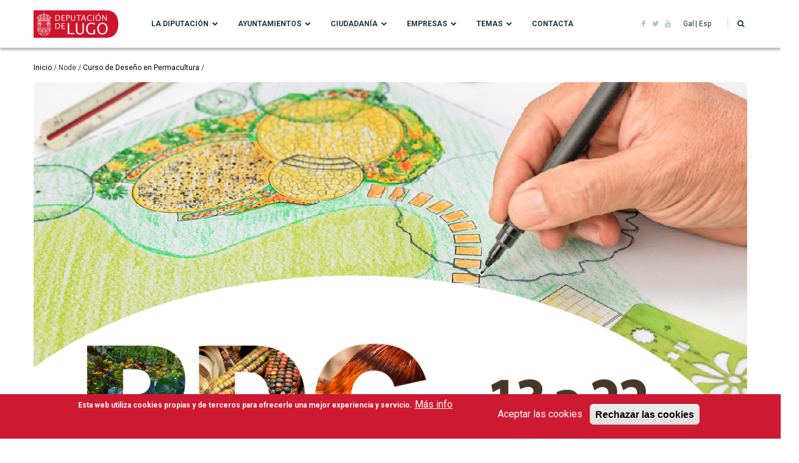

--- FILE ---
content_type: text/html; charset=UTF-8
request_url: https://www.deputacionlugo.gal/es/node/78125
body_size: 10503
content:

<!DOCTYPE html>
<html lang="es" dir="ltr" prefix="content: http://purl.org/rss/1.0/modules/content/  dc: http://purl.org/dc/terms/  foaf: http://xmlns.com/foaf/0.1/  og: http://ogp.me/ns#  rdfs: http://www.w3.org/2000/01/rdf-schema#  schema: http://schema.org/  sioc: http://rdfs.org/sioc/ns#  sioct: http://rdfs.org/sioc/types#  skos: http://www.w3.org/2004/02/skos/core#  xsd: http://www.w3.org/2001/XMLSchema# ">
  <head>
    <meta charset="utf-8" />
<script>(function(i,s,o,g,r,a,m){i["GoogleAnalyticsObject"]=r;i[r]=i[r]||function(){(i[r].q=i[r].q||[]).push(arguments)},i[r].l=1*new Date();a=s.createElement(o),m=s.getElementsByTagName(o)[0];a.async=1;a.src=g;m.parentNode.insertBefore(a,m)})(window,document,"script","https://www.google-analytics.com/analytics.js","ga");ga("create", "UA-133192271-1", {"cookieDomain":"auto","allowLinker":true});ga("require", "linker");ga("linker:autoLink", ["www.deputacionlugo.gal, www.deputacionlugo.org, turismo.deputacionlugo.gal, cultura.deputacionlugo.gal"]);ga("set", "anonymizeIp", true);ga("send", "pageview");</script>
<meta name="title" content="Curso de Deseño en Permacultura | Diputación de Lugo" />
<meta name="description" content="" />
<meta name="Generator" content="Drupal 8 (https://www.drupal.org)" />
<meta name="MobileOptimized" content="width" />
<meta name="HandheldFriendly" content="true" />
<meta name="viewport" content="width=device-width, initial-scale=1, shrink-to-fit=no" />
<script>function euCookieComplianceLoadScripts() {}</script>
<style>div#sliding-popup, div#sliding-popup .eu-cookie-withdraw-banner, .eu-cookie-withdraw-tab {background: #CE1932} div#sliding-popup.eu-cookie-withdraw-wrapper { background: transparent; } #sliding-popup h1, #sliding-popup h2, #sliding-popup h3, #sliding-popup p, .eu-cookie-compliance-more-button, .eu-cookie-compliance-secondary-button, .eu-cookie-withdraw-tab { color: #ffffff;} .eu-cookie-withdraw-tab { border-color: #ffffff;}</style>
<meta http-equiv="X-UA-Compatible" content="IE=Edge" />
<link rel="shortcut icon" href="/sites/deputacionlugo.org/files/favicon_1.ico" type="image/vnd.microsoft.icon" />
<link rel="alternate" hreflang="gl" href="https://www.deputacionlugo.gal/gl/node/78125" />
<link rel="canonical" href="/gl/node/78125" />
<link rel="shortlink" href="/gl/node/78125" />
<link rel="revision" href="/gl/node/78125" />

    <title>Curso de Deseño en Permacultura | Diputación de Lugo</title>
    <style media="all">
@import url("/core/assets/vendor/normalize-css/normalize.css?sdy1pt");
@import url("/core/misc/normalize-fixes.css?sdy1pt");
@import url("/libraries/superfish/css/superfish.css?sdy1pt");
@import url("/modules/contrib/commerce/modules/cart/css/commerce_cart.layout.css?sdy1pt");
@import url("/core/themes/stable/css/system/components/ajax-progress.module.css?sdy1pt");
@import url("/core/themes/stable/css/system/components/align.module.css?sdy1pt");
@import url("/core/themes/stable/css/system/components/autocomplete-loading.module.css?sdy1pt");
@import url("/core/themes/stable/css/system/components/fieldgroup.module.css?sdy1pt");
@import url("/core/themes/stable/css/system/components/container-inline.module.css?sdy1pt");
@import url("/core/themes/stable/css/system/components/clearfix.module.css?sdy1pt");
@import url("/core/themes/stable/css/system/components/details.module.css?sdy1pt");
@import url("/core/themes/stable/css/system/components/hidden.module.css?sdy1pt");
@import url("/core/themes/stable/css/system/components/item-list.module.css?sdy1pt");
@import url("/core/themes/stable/css/system/components/js.module.css?sdy1pt");
@import url("/core/themes/stable/css/system/components/nowrap.module.css?sdy1pt");
@import url("/core/themes/stable/css/system/components/position-container.module.css?sdy1pt");
@import url("/core/themes/stable/css/system/components/progress.module.css?sdy1pt");
@import url("/core/themes/stable/css/system/components/reset-appearance.module.css?sdy1pt");
@import url("/core/themes/stable/css/system/components/resize.module.css?sdy1pt");
@import url("/core/themes/stable/css/system/components/sticky-header.module.css?sdy1pt");
@import url("/core/themes/stable/css/system/components/system-status-counter.css?sdy1pt");
@import url("/core/themes/stable/css/system/components/system-status-report-counters.css?sdy1pt");
@import url("/core/themes/stable/css/system/components/system-status-report-general-info.css?sdy1pt");
@import url("/core/themes/stable/css/system/components/tabledrag.module.css?sdy1pt");
@import url("/core/themes/stable/css/system/components/tablesort.module.css?sdy1pt");
@import url("/core/themes/stable/css/system/components/tree-child.module.css?sdy1pt");
@import url("/modules/contrib/poll/css/poll.base.css?sdy1pt");
@import url("/modules/contrib/poll/css/poll.theme.css?sdy1pt");
@import url("/modules/contrib/eu_cookie_compliance/css/eu_cookie_compliance.css?sdy1pt");
</style>
<link rel="stylesheet" href="https://cdnjs.cloudflare.com/ajax/libs/font-awesome/4.7.0/css/font-awesome.min.css" media="all" />
<link rel="stylesheet" href="https://fonts.googleapis.com/css?family=Roboto:100,100i,300,300i,400,400i,500,500i,700,700i,900,900i" media="all" />
<style media="all">
@import url("/themes/themag/assets/css/bootstrap/bootstrap.css?sdy1pt");
@import url("/themes/themag/assets/css/font-awesome/font-awesome.css?sdy1pt");
@import url("/themes/themag/assets/css/core.css?sdy1pt");
@import url("/themes/themag/assets/css/block.css?sdy1pt");
@import url("/themes/themag/assets/css/page-error.css?sdy1pt");
@import url("/themes/themag/assets/css/maintenance-page.css?sdy1pt");
@import url("/themes/themag/assets/css/views.css?sdy1pt");
@import url("/themes/themag/assets/css/commerce-general.css?sdy1pt");
@import url("/themes/themag/assets/css/header-a.css?sdy1pt");
@import url("/core/themes/classy/css/components/action-links.css?sdy1pt");
@import url("/core/themes/classy/css/components/collapse-processed.css?sdy1pt");
@import url("/core/themes/classy/css/components/container-inline.css?sdy1pt");
@import url("/core/themes/classy/css/components/field.css?sdy1pt");
@import url("/core/themes/classy/css/components/inline-form.css?sdy1pt");
@import url("/core/themes/classy/css/components/tabledrag.css?sdy1pt");
@import url("/core/themes/classy/css/components/tableselect.css?sdy1pt");
@import url("/core/themes/classy/css/components/tablesort.css?sdy1pt");
@import url("/core/themes/classy/css/components/ui-dialog.css?sdy1pt");
@import url("/core/themes/classy/css/components/messages.css?sdy1pt");
@import url("/themes/themag/assets/css/sidr-offcanvas-navigation.css?sdy1pt");
@import url("/themes/themag/assets/css/drupal-tabs.css?sdy1pt");
@import url("/themes/themag/assets/css/typography.css?sdy1pt");
@import url("/themes/themag/assets/css/breadcrumb.css?sdy1pt");
@import url("/themes/themag/assets/css/form.css?sdy1pt");
@import url("/themes/themag/assets/css/fieldset.css?sdy1pt");
@import url("/themes/themag/assets/css/fields.css?sdy1pt");
@import url("/themes/themag/assets/css/pagination.css?sdy1pt");
@import url("/themes/themag/assets/css/header-superfish-menu.css?sdy1pt");
@import url("/themes/themag/assets/css/header-social-menu.css?sdy1pt");
@import url("/themes/themag/assets/css/header-user-action-menu.css?sdy1pt");
@import url("/themes/themag/assets/css/block-search.css?sdy1pt");
</style>
<style media="all">
@import url("/themes/themag/assets/css/page-search.css?sdy1pt");
@import url("/themes/themag/assets/css/page-user-profile.css?sdy1pt");
@import url("/themes/themag/assets/css/slick-featured-optionset.css?sdy1pt");
@import url("/themes/themag/assets/css/teasers.css?sdy1pt");
@import url("/themes/themag/assets/css/footer.css?sdy1pt");
@import url("/themes/themag/assets/css/node.css?sdy1pt");
@import url("/themes/themag/assets/css/paragraphs.css?sdy1pt");
@import url("/themes/themag/assets/css/commerce-product.css?sdy1pt");
@import url("/themes/themag/assets/css/commerce-product-teaser.css?sdy1pt");
@import url("/themes/themag/assets/css/commerce-checkout.css?sdy1pt");
@import url("/themes/themag/assets/css/comments.css?sdy1pt");
@import url("/themes/themag/assets/css/ads.css?sdy1pt");
@import url("/themes/themag/assets/css/back-to-top-button.css?sdy1pt");
@import url("/themes/themag/assets/css/commerce-cart-block.css?sdy1pt");
@import url("/themes/themag/assets/css/header-state.css?sdy1pt");
@import url("/themes/themag_st/assets/css/subtheme.css?sdy1pt");
@import url("/themes/themag_st/assets/css/custom.css?sdy1pt");
</style>

    
<!--[if lte IE 8]>
<script src="/sites/deputacionlugo.org/files/js/js_VtafjXmRvoUgAzqzYTA3Wrjkx9wcWhjP0G4ZnnqRamA.js"></script>
<![endif]-->


    
  </head>
  <body class="custom-www-deputacionlugo-gal path-node page-node-type-page">
  <!-- Script de implantación de accesibilidad inSuit -->
<script async="async" type="text/javascript" src="https://insuit.net/i4tservice/insuit-app.js"></script>


          <a href="#main-content" class="visually-hidden focusable skip-link">
      Pasar al contenido principal
    </a>
    
      <div class="dialog-off-canvas-main-canvas" data-off-canvas-main-canvas>
    


<div class="layout-container">
          
  
<header class="header-wrapper sticky-header">
      



<div class="container py-2">
  <div class="row justify-content-between align-items-center">
    <div class="col-auto">
      <div class="row justify-content-between align-items-center">
        <div class="col-auto">  <div class="region region-logo">
    

<div id="block-themag-st-sitebranding-3" class="block block-system block-system-branding-block">
  
    
        <a href="/es" title="Inicio" rel="home" class="site-logo">
      <img src="/sites/deputacionlugo.org/files/logodipu.png" alt="Inicio" />
    </a>
      </div>

  </div>
</div>
        <div class="col-auto d-none d-lg-block">  <div class="region region-header-primary-menu">
    

<div id="block-themag-st-mainnavigation-2" class="block block-superfish block-superfishmain">
  
    
      <div class="block-content">
<ul id="superfish-main" class="menu sf-menu sf-main sf-horizontal sf-style-none">
  
<li id="main-menu-link-content1d6bfb1c-8b12-467f-846d-0c8b530c18f0"
     class="sf-depth-1 menuparent"><span class="sf-depth-1 menuparent">La Diputación</span><ul><li id="main-menu-link-content52b7542e-97a0-4064-991d-66e9dee580e8"
     class="sf-depth-2 sf-no-children"><a href="/es/a-deputacion/a_instituci%C3%B3n" class="sf-depth-2">La Institución</a></li><li id="main-menu-link-content3c1a5ef7-c740-403b-aae1-15ec30941c87"
     class="sf-depth-2 menuparent"><a href="/es/a-deputacion/corporacion_goberno" class="sf-depth-2 menuparent">Corporación de Gobierno</a><ul><li id="main-menu-link-content29de1a11-5927-4d5d-80fe-28eff9938e7e"
     class="sf-depth-3 sf-no-children"><a href="/es/node/80446" class="sf-depth-3">Presidente</a></li><li id="main-menu-link-content91ef4396-a709-4093-80bb-bd75a6caf5c6"
     class="sf-depth-3 sf-no-children"><a href="/es/a-deputacion/corporacion_goberno/efren_castro" class="sf-depth-3">Vicepresidente</a></li><li id="main-menu-link-content20c8c365-3cd6-4d7b-a14b-121975be9640"
     class="sf-depth-3 sf-no-children"><a href="/es/node/27351" class="sf-depth-3">Diputados provinciales</a></li></ul></li><li id="main-menu-link-content698c02eb-fec2-4ffe-86ad-37a889c2a3d1"
     class="sf-depth-2 menuparent"><a href="/es/a-deputacion/organos_goberno" class="sf-depth-2 menuparent">Órganos de Gobierno</a><ul><li id="main-menu-link-contentb2a2f5c0-8d6c-4853-b6aa-4bad89ec92a9"
     class="sf-depth-3 sf-no-children"><a href="/es/a-deputacion/organos_goberno/pleno" class="sf-depth-3">Pleno</a></li><li id="main-menu-link-contentfd3be1f5-c09a-45f9-82b8-abbda5a4c87e"
     class="sf-depth-3 sf-no-children"><a href="/es/la-diputacion/organos_gobierno/junta_gobierno" class="sf-depth-3">Junta de Gobierno</a></li><li id="main-menu-link-content93a48430-c56c-4811-8bcc-f4d6c89cb699"
     class="sf-depth-3 sf-no-children"><a href="https://deputacionlugo.gal/es/a-deputacion/organos_goberno/comisiones_informativas" class="sf-depth-3 sf-external">Comisiones Informativas y de Seguimiento</a></li></ul></li><li id="main-menu-link-content7a0cb9f9-eb61-4184-af7c-f2797f9720e9"
     class="sf-depth-2 menuparent"><a href="/es/node/55551" class="sf-depth-2 menuparent">Áreas de Gobierno</a><ul><li id="main-menu-link-content6199241f-80f8-4eb9-813c-2101b85f9769"
     class="sf-depth-3 sf-no-children"><a href="/es/a-deputacion/areasgoberno/xestion-territorial" class="sf-depth-3">Área de Xestión Territorial</a></li><li id="main-menu-link-content9435fc84-4305-4af0-a749-bce5df64808b"
     class="sf-depth-3 sf-no-children"><a href="/es/a-deputacion/areasgoberno/cultura" class="sf-depth-3">Área de Cultura, Patrimonio Histórico Artístico e Normalización Lingüística</a></li><li id="main-menu-link-content09b7161b-a699-41a2-a36f-7fe5e3b6a0a7"
     class="sf-depth-3 sf-no-children"><a href="/es/a-deputacion/areasgoberno/goberno-interior-turismo" class="sf-depth-3">Área de Réxime Interior, Promoción do Territorio e Turismo</a></li><li id="main-menu-link-content00436d39-4836-4c00-a21f-e61b0a4e61af"
     class="sf-depth-3 sf-no-children"><a href="/es/node/72130" class="sf-depth-3">Área de Promoción Económica e Social</a></li><li id="main-menu-link-content8131b218-23f0-492c-8075-8a8a90c51f74"
     class="sf-depth-3 sf-no-children"><a href="/es/a-deputacion/areasgoberno/economia-recadacion-e-facenda" class="sf-depth-3">Area de Economía, Recadación, Facenda e Especial de Contas</a></li><li id="main-menu-link-contentca35dfcb-d8b7-42fe-9c12-09c3c0756533"
     class="sf-depth-3 sf-no-children"><a href="/es/node/72131" class="sf-depth-3">Área de Participación Cidadá</a></li><li id="main-menu-link-contentbde2222c-a664-4a62-bcc3-32b08988bcf7"
     class="sf-depth-3 sf-no-children"><a href="/es/node/72132" class="sf-depth-3">Área de Muller e Igualdade</a></li><li id="main-menu-link-content4fa34da2-30c9-49d6-a482-5937821f97bd"
     class="sf-depth-3 sf-no-children"><a href="/es/node/72133" class="sf-depth-3">Área de Cooperación e Asistencia aos Concellos</a></li><li id="main-menu-link-contentf0a89548-2677-4113-a194-5f2b047daed8"
     class="sf-depth-3 sf-no-children"><a href="/es/node/72134" class="sf-depth-3">Área de Formación, Ensino e Economía do Coñecemento</a></li><li id="main-menu-link-contentfa34b363-1dc8-43dc-8b88-4d24bba4d564"
     class="sf-depth-3 sf-no-children"><a href="/es/node/72135" class="sf-depth-3">Área de Medio Ambiente</a></li><li id="main-menu-link-content1f7a5f77-69f1-4137-9e6f-732cc7fcbb61"
     class="sf-depth-3 sf-no-children"><a href="/es/a-deputacion/areasgoberno/recursos-sostibles" class="sf-depth-3">Área de Recursos Sostibles</a></li><li id="main-menu-link-content085451a6-eca0-4148-9cd7-e6620f335a52"
     class="sf-depth-3 sf-no-children"><a href="/es/a-deputacion/areasgoberno/medio-rural-e-do-mar" class="sf-depth-3">Área de Medio Rural e do Mar, Mocidade</a></li><li id="main-menu-link-content84797f06-ba7d-4299-9882-5e3d496a658d"
     class="sf-depth-3 sf-no-children"><a href="/es/node/72139" class="sf-depth-3">Área de Deportes, Artesanía e Deseño, Memoria Histórica</a></li></ul></li><li id="main-menu-link-content2066a84e-39f2-4790-988f-4336d4c1f32d"
     class="sf-depth-2 sf-no-children"><a href="/es/a-deputacion/edificios_sedes_entidades" class="sf-depth-2">Edificios, sedes y entidades dependientes</a></li><li id="main-menu-link-content2bb91355-5edb-46ad-a895-179686dca9a8"
     class="sf-depth-2 menuparent"><a href="/es/a-deputacion/normativas-e-ordenanzas" class="sf-depth-2 menuparent">Normativa y Ordenanzas</a><ul><li id="main-menu-link-content6084c450-9a69-4396-a57c-bc62373beae5"
     class="sf-depth-3 sf-no-children"><a href="/es/a-deputacion/normativas-e-ordenanzas" class="sf-depth-3">Normativas e Ordenanzas</a></li><li id="main-menu-link-content1d6c8704-3d82-4ebc-8f39-231eb80ab01a"
     class="sf-depth-3 sf-no-children"><a href="/es/plan_antifraude" title="Plan de Medidas Antifraude" class="sf-depth-3">Plan de Medidas Antifraude</a></li></ul></li><li id="main-menu-link-contentaac6244e-fc6e-4927-8799-b512e112eeec"
     class="sf-depth-2 sf-no-children"><a href="/es/a-deputacion/identidade_corporativa" class="sf-depth-2">Identidad Corporativa</a></li><li id="main-menu-link-content5b6b2025-a461-4f90-b938-2d0991de2f68"
     class="sf-depth-2 sf-no-children"><a href="https://www.deputacionlugo.gal/boletin-oficial-da-provincia-de-lugo" class="sf-depth-2 sf-external">BOP</a></li><li id="main-menu-link-content1a7d58fe-cc04-4335-9a2a-7034be05f9de"
     class="sf-depth-2 sf-no-children"><a href="/es/a-deputacion/novas" class="sf-depth-2">Noticias y Agenda</a></li></ul></li><li id="main-menu-link-contentd5cf3534-c844-4be2-9a1c-c93b64f1d6f5"
     class="sf-depth-1 menuparent"><span class="sf-depth-1 menuparent">Ayuntamientos</span><ul><li id="main-menu-link-contentb1d0fd55-720b-41d6-86d1-22a69250e9df"
     class="sf-depth-2 sf-no-children"><a href="/es/ayuntamientos/a-provincia" class="sf-depth-2">La provincia</a></li><li id="main-menu-link-content3869c45f-5069-418f-8e83-dc0a017eb12c"
     class="sf-depth-2 sf-no-children"><a href="/es/concellos/servizos_concellos" class="sf-depth-2">Servicios a ayuntamientos</a></li><li id="main-menu-link-content5429ded5-909c-46e8-baa1-29a83bdd915f"
     class="sf-depth-2 sf-no-children"><a href="/es/rexistro" class="sf-depth-2">Registro</a></li></ul></li><li id="main-menu-link-content55893b8c-c17c-4169-8c0c-aa57659556ad"
     class="sf-depth-1 menuparent"><span class="sf-depth-1 menuparent">Ciudadanía</span><ul><li id="main-menu-link-content4003f0b7-eb87-48b0-afe3-2469fdec91c2"
     class="sf-depth-2 sf-no-children"><a href="https://sede.deputacionlugo.org/" class="sf-depth-2 sf-external">Sede Electrónica</a></li><li id="main-menu-link-content3fdf26ca-a639-4702-9860-3d902ea2b708"
     class="sf-depth-2 sf-no-children"><a href="/es/cidadans/enquisas" class="sf-depth-2">Participa</a></li><li id="main-menu-link-contentc146491e-515e-4f0d-af56-27fe66acd726"
     class="sf-depth-2 sf-no-children"><a href="/es/rexistro" class="sf-depth-2">Registro</a></li></ul></li><li id="main-menu-link-contentf162a7a1-3e34-44c1-bb97-c3076977d8d0"
     class="sf-depth-1 menuparent"><span class="sf-depth-1 menuparent">Empresas</span><ul><li id="main-menu-link-contenta50cf5cb-cf6e-4029-bd2e-9100d2454608"
     class="sf-depth-2 sf-no-children"><a href="/es/empresas/perfilcontratante" class="sf-depth-2">Perfil del Contratante</a></li><li id="main-menu-link-content4787565a-486c-42ed-a1e7-0f5a9279209b"
     class="sf-depth-2 sf-no-children"><a href="/es/empresas/factura_electronica" class="sf-depth-2">Factura electrónica</a></li><li id="main-menu-link-contentb7ca5d3b-736d-4a43-a953-4ad073842e1f"
     class="sf-depth-2 sf-no-children"><a href="/es/rexistro" class="sf-depth-2">Registro</a></li></ul></li><li id="main-menu-link-content3e93b83a-202f-48d6-8e07-f0434d06f969"
     class="sf-depth-1 menuparent"><span class="sf-depth-1 menuparent">Temas</span><ul><li id="main-menu-link-content3d0ef76e-db0a-494c-b9bd-6e7ae3c39044"
     class="sf-depth-2 sf-no-children"><a href="/es/temas/covid19/home" class="sf-depth-2">Covid-19</a></li><li id="main-menu-link-contentb4b0a087-03ce-4fa0-9801-c8f9043705f1"
     class="sf-depth-2 sf-no-children"><a href="/es/temas/arquivo/home2" class="sf-depth-2">Archivo</a></li><li id="main-menu-link-content1190de38-3a7f-4156-8a55-4b5fd60e85bb"
     class="sf-depth-2 sf-no-children"><a href="/es/temas/benestar/home" class="sf-depth-2">Bienestar Social</a></li><li id="main-menu-link-contentce144e6a-9a40-4e0e-911c-93f47267624a"
     class="sf-depth-2 sf-no-children"><a href="/es/temas/cooperacion_concellos/home" class="sf-depth-2">Cooperación ayuntamientos</a></li><li id="main-menu-link-content5511f1a5-cfae-40cd-988a-7addb3f895f2"
     class="sf-depth-2 sf-no-children"><a href="https://cultura.deputacionlugo.gal/" class="sf-depth-2 sf-external">Cultura</a></li><li id="main-menu-link-content9829898d-9031-45a7-a874-3664eddfcc76"
     class="sf-depth-2 sf-no-children"><a href="/es/temas/deportes/home" class="sf-depth-2">Deportes</a></li><li id="main-menu-link-content9b0dcef4-16ce-41df-a456-e5f99b8c33df"
     class="sf-depth-2 sf-no-children"><a href="/es/temas/economia/home" class="sf-depth-2">Economía</a></li><li id="main-menu-link-contentd8ddbcf7-4fc4-41c1-90eb-b3cd2329a2db"
     class="sf-depth-2 sf-no-children"><a href="https://www.deputacionlugo.gal/temas/emprego/home/" class="sf-depth-2 sf-external">Empleo</a></li><li id="main-menu-link-contentaacb9a55-f5cb-45ba-bbc7-09da0c69efb9"
     class="sf-depth-2 sf-no-children"><a href="/es/temas/formacion/home" class="sf-depth-2">Formación</a></li><li id="main-menu-link-content5a53226e-c7fb-4f4a-b293-84a605791789"
     class="sf-depth-2 sf-no-children"><a href="/es/temas/infraestructuras/home" class="sf-depth-2">Infraestructuras</a></li><li id="main-menu-link-contentf05d4dce-ea5b-485b-9340-1f04e4d86b56"
     class="sf-depth-2 sf-no-children"><a href="/es/temas/innovacion/home" class="sf-depth-2">Innovación y TIC</a></li><li id="main-menu-link-contente47a8548-df2c-431a-b2e4-982c77d46c7d"
     class="sf-depth-2 sf-no-children"><a href="/es/temas/medioambiente/home" class="sf-depth-2">Medio Ambiente</a></li><li id="main-menu-link-content279d82a6-de33-408f-9165-cfd682c058da"
     class="sf-depth-2 sf-no-children"><a href="/es/temas/medio-rural/medio-rural-mar" class="sf-depth-2">Medio Rural e do Mar</a></li><li id="main-menu-link-contentf3a0250e-8813-409d-811f-db80b7397347"
     class="sf-depth-2 sf-no-children"><a href="/es/temas/medio-rural/mocidade" class="sf-depth-2">Juventud</a></li><li id="main-menu-link-contentca77c960-cc16-4ce2-b3e2-4fca0c6d8cb1"
     class="sf-depth-2 sf-no-children"><a href="https://www.deputacionlugo.gal/gl/temas/recadacion/home" class="sf-depth-2 sf-external">Recaudación</a></li><li id="main-menu-link-contentcdb29936-8e72-4024-9e74-3e24dc1c2270"
     class="sf-depth-2 sf-no-children"><a href="/es/temas/rechumanos/home" class="sf-depth-2">Recursos Humanos</a></li><li id="main-menu-link-contentc810a310-4403-4a12-984d-bbae3e4eb019"
     class="sf-depth-2 sf-no-children"><a href="/es/temas/recursos_sostibles/home" class="sf-depth-2">Recursos Sostibles</a></li><li id="main-menu-link-content8bab7971-7bdb-4b32-8c2c-e505d8e04562"
     class="sf-depth-2 sf-no-children"><a href="/es/temas/audiovisuais/home" title="Servizo Audiovisuais" class="sf-depth-2">Servizo Audiovisuais</a></li><li id="main-menu-link-content7b36d253-ab68-4b2e-bd30-b4a127747417"
     class="sf-depth-2 sf-no-children"><a href="/es/temas/turismo/home" class="sf-depth-2">Turismo</a></li></ul></li><li id="main-menu-link-content18bad77f-77dd-45f8-9923-438fb1784a71"
     class="sf-depth-1 sf-no-children"><a href="/es/contacta-atencion-cidada" class="sf-depth-1">Contacta</a></li>
</ul>
</div>
  </div>

  </div>
</div>
      </div>
    </div>
    <div class="col-auto">
      <div class="row justify-content-between align-items-center no-gutters">

        <div class="col-auto d-none d-lg-block">
            <div class="region region-header-social-menu">
    

<div id="block-socialicons" class="block block-social-icons block-social-icons-block">
  
    
      <div class="block-content"><!-- Social Icons Template-->

<div class="background">
    <div class="contacts social">
        <!--<h3><span class="title">Social icon </span></h3>-->
        <div class="social-menu d-flex align-items-center">                                  
                        <a href="https://www.facebook.com/deputacionlugo/" title="Facebook"><i class="fa fa-facebook"></i></a>
                        
                        <a href="https://twitter.com/depulugo" title="Twitter"><i class="fa fa-twitter"></i></a>
                      
            			
            			
            
                        
                        
	                <a href="https://www.youtube.com/user/FUNDACIONTIC" title="Youtube"><i class="fa fa-youtube"></i></a>
                        
        </div>
    </div>
</div>
<!-- End Social Icons--></div>
  </div>


<div class="language-switcher-language-url inline-separator block block-language block-language-blocklanguage-interface" id="block-languageswitcher-2" role="navigation">
  
    
      <div class="block-content"><ul class="links list-unstyled"><li hreflang="gl" data-drupal-link-system-path="node/78125" class="gl"><a href="/gl/node/78125" class="language-link" hreflang="gl" data-drupal-link-system-path="node/78125">Gal</a></li><li hreflang="es" data-drupal-link-system-path="node/78125" class="es is-active"><a href="/es/node/78125" class="language-link is-active" hreflang="es" data-drupal-link-system-path="node/78125">Esp</a></li></ul></div>
  </div>

  </div>

        </div>

        <div class="col-auto">
          
<div id="user-action-menu" class="user-action-menu d-flex align-items-center">
        <a class="toggle-header-search" href="https://www.deputacionlugo.gal/essearch">
      <i aria-hidden="true" class="fa fa-search"><span class="text-hide">Buscar</span></i>
    </a>
  
      

<div class="block block-commerce-cart">
  
    
      <div class="block-content">


<div class="cart--cart-block">
  <div class="cart-block--summary">
    <a class="cart-block--link__expand" href="/es/cart">
      <span class="cart-block--summary__icon"><i class="fa fa-shopping-bag" aria-hidden="true"></i></span>
      <span class="cart-block--summary__count">0</span>
    </a>
  </div>
  </div></div>
  </div>

  </div>        </div>

        <div class="d-lg-none">
          <i aria-hidden="true" class="fa fa-bars fa-2x " data-toggle="offcanvas-sidebar">
            <span class="text-hide">Menu toggle</span>
          </i>
        </div>
      </div>
    </div>
  </div>
</div>

    

  <div class="region region-search">
    <div class="container">
      <div class="row">
        <div class="col-12">

<div class="search-block-form block block-search" data-drupal-selector="search-block-form" id="block-themag-st-searchform-4" role="search">
  
    
      <div class="block-content"><form action="/es/search/node" method="get" id="search-block-form" accept-charset="UTF-8">
  

<div class="form-group form-item form-type-search form-item-keys form-no-label">

      <label for="edit-keys" class="visually-hidden">Buscar</label>
  
  
  
  


  <input title="Escriba lo que quiere buscar." placeholder="Introduce os termos de búsqueda" data-drupal-selector="edit-keys" type="search" id="edit-keys" name="keys" value="" size="15" maxlength="128" class="form-search" />


  
  
  
  
</div>


<div data-drupal-selector="edit-actions" class="form-actions js-form-wrapper form-wrapper" id="edit-actions">


    <input data-drupal-selector="edit-submit" type="submit" id="edit-submit" value="Ir" class="button js-form-submit form-submit btn btn-primary" />
</div>

</form>
</div>
  </div>
</div>
      </div>
    </div>
  </div>


</header>
  
      

  <div class="region region-offcanvas-sidebar">
    <div class="sidr" id="offcanvas-sidebar" style="display: none;">
      <nav role="navigation" aria-labelledby="block-themag-st-mainnavigation-3-menu" id="block-themag-st-mainnavigation-3" class="menu-principal-responsivo block block-menu navigation menu--main">
            
  <h2 class="visually-hidden" id="block-themag-st-mainnavigation-3-menu">Main navigation</h2>
  

        
              <ul class="menu">
                    <li class="menu-item menu-item--expanded">
        <span data-drupal-link-system-path="&lt;front&gt;">La Diputación</span>
                                <ul class="menu">
                    <li class="menu-item">
        <a href="/es/a-deputacion/a_instituci%C3%B3n" data-drupal-link-system-path="node/27352">La Institución</a>
              </li>
                <li class="menu-item menu-item--collapsed">
        <a href="/es/a-deputacion/corporacion_goberno" data-drupal-link-system-path="node/55507">Corporación de Gobierno</a>
              </li>
                <li class="menu-item menu-item--collapsed">
        <a href="/es/a-deputacion/organos_goberno" data-drupal-link-system-path="node/55508">Órganos de Gobierno</a>
              </li>
                <li class="menu-item menu-item--collapsed">
        <a href="/es/node/55551" data-drupal-link-system-path="node/55551">Áreas de Gobierno</a>
              </li>
                <li class="menu-item">
        <a href="/es/a-deputacion/edificios_sedes_entidades" data-drupal-link-system-path="node/27378">Edificios, sedes y entidades dependientes</a>
              </li>
                <li class="menu-item menu-item--expanded">
        <a href="/es/a-deputacion/normativas-e-ordenanzas" data-drupal-link-system-path="a-deputacion/normativas-e-ordenanzas">Normativa y Ordenanzas</a>
                                <ul class="menu">
                    <li class="menu-item">
        <a href="/es/a-deputacion/normativas-e-ordenanzas" data-drupal-link-system-path="a-deputacion/normativas-e-ordenanzas">Normativas e Ordenanzas</a>
              </li>
                <li class="menu-item">
        <a href="/es/plan_antifraude" title="Plan de Medidas Antifraude" data-drupal-link-system-path="node/77905">Plan de Medidas Antifraude</a>
              </li>
        </ul>
  
              </li>
                <li class="menu-item">
        <a href="/es/a-deputacion/identidade_corporativa" data-drupal-link-system-path="node/55509">Identidad Corporativa</a>
              </li>
                <li class="menu-item">
        <a href="https://www.deputacionlugo.gal/boletin-oficial-da-provincia-de-lugo">BOP</a>
              </li>
                <li class="menu-item">
        <a href="/es/a-deputacion/novas" data-drupal-link-system-path="a-deputacion/novas">Noticias y Agenda</a>
              </li>
        </ul>
  
              </li>
                <li class="menu-item menu-item--expanded">
        <span data-drupal-link-system-path="&lt;front&gt;">Ayuntamientos</span>
                                <ul class="menu">
                    <li class="menu-item">
        <a href="/es/ayuntamientos/a-provincia" data-drupal-link-system-path="node/27381">La provincia</a>
              </li>
                <li class="menu-item">
        <a href="/es/concellos/servizos_concellos" data-drupal-link-system-path="node/27382">Servicios a ayuntamientos</a>
              </li>
                <li class="menu-item">
        <a href="/es/rexistro" data-drupal-link-system-path="node/56680">Registro</a>
              </li>
        </ul>
  
              </li>
                <li class="menu-item menu-item--expanded">
        <span data-drupal-link-system-path="&lt;front&gt;">Ciudadanía</span>
                                <ul class="menu">
                    <li class="menu-item">
        <a href="https://sede.deputacionlugo.org/">Sede Electrónica</a>
              </li>
                <li class="menu-item">
        <a href="/es/cidadans/enquisas" data-drupal-link-system-path="cidadans/enquisas">Participa</a>
              </li>
                <li class="menu-item">
        <a href="/es/rexistro" data-drupal-link-system-path="node/56680">Registro</a>
              </li>
        </ul>
  
              </li>
                <li class="menu-item menu-item--expanded">
        <span data-drupal-link-system-path="&lt;front&gt;">Empresas</span>
                                <ul class="menu">
                    <li class="menu-item">
        <a href="/es/empresas/perfilcontratante" data-drupal-link-system-path="node/55527">Perfil del Contratante</a>
              </li>
                <li class="menu-item">
        <a href="/es/empresas/factura_electronica" data-drupal-link-system-path="node/55526">Factura electrónica</a>
              </li>
                <li class="menu-item">
        <a href="/es/rexistro" data-drupal-link-system-path="node/56680">Registro</a>
              </li>
        </ul>
  
              </li>
                <li class="menu-item menu-item--expanded">
        <span data-drupal-link-system-path="&lt;front&gt;">Temas</span>
                                <ul class="menu">
                    <li class="menu-item">
        <a href="/es/temas/covid19/home" data-drupal-link-system-path="node/73282">Covid-19</a>
              </li>
                <li class="menu-item">
        <a href="/es/temas/arquivo/home2" data-drupal-link-system-path="node/79907">Archivo</a>
              </li>
                <li class="menu-item">
        <a href="/es/temas/benestar/home" data-drupal-link-system-path="node/55542">Bienestar Social</a>
              </li>
                <li class="menu-item">
        <a href="/es/temas/cooperacion_concellos/home" data-drupal-link-system-path="node/55543">Cooperación ayuntamientos</a>
              </li>
                <li class="menu-item">
        <a href="https://cultura.deputacionlugo.gal/">Cultura</a>
              </li>
                <li class="menu-item">
        <a href="/es/temas/deportes/home" data-drupal-link-system-path="node/55544">Deportes</a>
              </li>
                <li class="menu-item">
        <a href="/es/temas/economia/home" data-drupal-link-system-path="node/55545">Economía</a>
              </li>
                <li class="menu-item">
        <a href="https://www.deputacionlugo.gal/temas/emprego/home/">Empleo</a>
              </li>
                <li class="menu-item">
        <a href="/es/temas/formacion/home" data-drupal-link-system-path="node/55546">Formación</a>
              </li>
                <li class="menu-item">
        <a href="/es/temas/infraestructuras/home" data-drupal-link-system-path="node/55547">Infraestructuras</a>
              </li>
                <li class="menu-item">
        <a href="/es/temas/innovacion/home" data-drupal-link-system-path="node/55512">Innovación y TIC</a>
              </li>
                <li class="menu-item">
        <a href="/es/temas/medioambiente/home" data-drupal-link-system-path="node/55548">Medio Ambiente</a>
              </li>
                <li class="menu-item">
        <a href="/es/temas/medio-rural/medio-rural-mar" data-drupal-link-system-path="node/73133">Medio Rural e do Mar</a>
              </li>
                <li class="menu-item">
        <a href="/es/temas/medio-rural/mocidade" data-drupal-link-system-path="node/73137">Juventud</a>
              </li>
                <li class="menu-item">
        <a href="https://www.deputacionlugo.gal/gl/temas/recadacion/home">Recaudación</a>
              </li>
                <li class="menu-item">
        <a href="/es/temas/rechumanos/home" data-drupal-link-system-path="node/55550">Recursos Humanos</a>
              </li>
                <li class="menu-item">
        <a href="/es/temas/recursos_sostibles/home" data-drupal-link-system-path="node/76716">Recursos Sostibles</a>
              </li>
                <li class="menu-item">
        <a href="/es/temas/audiovisuais/home" title="Servizo Audiovisuais" data-drupal-link-system-path="node/71869">Servizo Audiovisuais</a>
              </li>
                <li class="menu-item">
        <a href="/es/temas/turismo/home" data-drupal-link-system-path="node/72893">Turismo</a>
              </li>
        </ul>
  
              </li>
                <li class="menu-item">
        <a href="/es/contacta-atencion-cidada" data-drupal-link-system-path="webform/contacta">Contacta</a>
              </li>
        </ul>
  


  </nav>


      <div class="social-menu d-flex justify-content-center align-items-center">
                  <a class="mx-1" href="https://www.facebook.com/diputacionlugo/" target="_blank">
            <i class="fa fa-facebook" aria-hidden="true"></i>
          </a>
                  <a class="mx-1" href="https://twitter.com/depulugo" target="_blank">
            <i class="fa fa-twitter" aria-hidden="true"></i>
          </a>
                  <a class="mx-1" href="https://www.youtube.com/user/FUNDACIONTIC" target="_blank">
            <i class="fa fa-youtube" aria-hidden="true"></i>
          </a>
              </div>

    </div>
  </div>
  <div class="offcanvas-sidebar-overlay"></div>


  
                
    <div class="container py-6">
                        <div class="row">
            <div class="col-12">
               <div class="region region-content-top">
    

<div id="block-breadcrumbs" class="block block-system block-system-breadcrumb-block">
  
    
      <div class="block-content">  <nav class="simple-breadcrumb" role="navigation" aria-labelledby="system-breadcrumb">
    <h2 id="system-breadcrumb" class="visually-hidden">Ruta de navegación</h2>
    <ol>
          <li>
                  <a href="/es">Inicio</a>
              </li>
          <li>
                  Node
              </li>
          <li>
                  <a href="/es/node/78125">Curso de Deseño en Permacultura</a>
              </li>
        </ol>
  </nav>
</div>
  </div>

  </div>

            </div>
          </div>
              
                    
              <div class="row">
          <div class="col-12">
              <div class="region region-content">
    

<div id="block-themag-st-content" class="block block-system block-system-main-block">
  
    
      <div class="block-content">      <div class="region region-content-administration">
    
  </div>

  
<div data-history-node-id="78125" class="g12c12">

  <div class="container">
    <div class="row">
      <div class="col-12 layout-region">
        
            <div property="schema:text" class="clearfix text-formatted field field--name-body field--type-text-with-summary field--label-hidden field__item"><p><img alt="Curso de Deseño en Permacultura" data-entity-type="file" data-entity-uuid="a2487582-caf4-46d6-b2fa-4d5cf465ccb6" src="/sites/deputacionlugo.org/files/inline-images/PROGRAMA_galego-01.jpg" /></p>
</div>
      
      </div>
    </div>
  </div> 
</div>

</div>
  </div>

  </div>

          </div>
                  </div>
      
                        </div>
  
        <div class="footer-wrapper">
  <div class="container">
    <div class="row">
      <div class="col-12 col-lg-4"></div>
      <div class="col-12 col-lg-4"></div>
      <div class="col-12 col-lg-4"></div>
    </div>
  </div>
</div>

<div class="footer-bottom-wrapper">
  <div class="container">
    <div class="row align-items-center justify-content-between py-4">
      <div class="col-12 col-lg-auto flex-last flex-lg-unordered text-center text-lg-left">
            <div class="region region-footer-bottom-first">
    <nav role="navigation" aria-labelledby="block-mainnavigation-5-menu" id="block-mainnavigation-5" class="block block-menu navigation menu--main">
            
  <h2 class="visually-hidden" id="block-mainnavigation-5-menu">Main navigation</h2>
  

        
              <ul class="menu">
                    <li class="menu-item menu-item--expanded">
        <span data-drupal-link-system-path="&lt;front&gt;">La Diputación</span>
                                <ul class="menu">
                    <li class="menu-item">
        <a href="/es/a-deputacion/a_instituci%C3%B3n" data-drupal-link-system-path="node/27352">La Institución</a>
              </li>
                <li class="menu-item menu-item--collapsed">
        <a href="/es/a-deputacion/corporacion_goberno" data-drupal-link-system-path="node/55507">Corporación de Gobierno</a>
              </li>
                <li class="menu-item menu-item--collapsed">
        <a href="/es/a-deputacion/organos_goberno" data-drupal-link-system-path="node/55508">Órganos de Gobierno</a>
              </li>
                <li class="menu-item menu-item--collapsed">
        <a href="/es/node/55551" data-drupal-link-system-path="node/55551">Áreas de Gobierno</a>
              </li>
                <li class="menu-item">
        <a href="/es/a-deputacion/edificios_sedes_entidades" data-drupal-link-system-path="node/27378">Edificios, sedes y entidades dependientes</a>
              </li>
                <li class="menu-item menu-item--expanded">
        <a href="/es/a-deputacion/normativas-e-ordenanzas" data-drupal-link-system-path="a-deputacion/normativas-e-ordenanzas">Normativa y Ordenanzas</a>
                                <ul class="menu">
                    <li class="menu-item">
        <a href="/es/a-deputacion/normativas-e-ordenanzas" data-drupal-link-system-path="a-deputacion/normativas-e-ordenanzas">Normativas e Ordenanzas</a>
              </li>
                <li class="menu-item">
        <a href="/es/plan_antifraude" title="Plan de Medidas Antifraude" data-drupal-link-system-path="node/77905">Plan de Medidas Antifraude</a>
              </li>
        </ul>
  
              </li>
                <li class="menu-item">
        <a href="/es/a-deputacion/identidade_corporativa" data-drupal-link-system-path="node/55509">Identidad Corporativa</a>
              </li>
                <li class="menu-item">
        <a href="https://www.deputacionlugo.gal/boletin-oficial-da-provincia-de-lugo">BOP</a>
              </li>
                <li class="menu-item">
        <a href="/es/a-deputacion/novas" data-drupal-link-system-path="a-deputacion/novas">Noticias y Agenda</a>
              </li>
        </ul>
  
              </li>
                <li class="menu-item menu-item--expanded">
        <span data-drupal-link-system-path="&lt;front&gt;">Ayuntamientos</span>
                                <ul class="menu">
                    <li class="menu-item">
        <a href="/es/ayuntamientos/a-provincia" data-drupal-link-system-path="node/27381">La provincia</a>
              </li>
                <li class="menu-item">
        <a href="/es/concellos/servizos_concellos" data-drupal-link-system-path="node/27382">Servicios a ayuntamientos</a>
              </li>
                <li class="menu-item">
        <a href="/es/rexistro" data-drupal-link-system-path="node/56680">Registro</a>
              </li>
        </ul>
  
              </li>
                <li class="menu-item menu-item--expanded">
        <span data-drupal-link-system-path="&lt;front&gt;">Ciudadanía</span>
                                <ul class="menu">
                    <li class="menu-item">
        <a href="https://sede.deputacionlugo.org/">Sede Electrónica</a>
              </li>
                <li class="menu-item">
        <a href="/es/cidadans/enquisas" data-drupal-link-system-path="cidadans/enquisas">Participa</a>
              </li>
                <li class="menu-item">
        <a href="/es/rexistro" data-drupal-link-system-path="node/56680">Registro</a>
              </li>
        </ul>
  
              </li>
                <li class="menu-item menu-item--expanded">
        <span data-drupal-link-system-path="&lt;front&gt;">Empresas</span>
                                <ul class="menu">
                    <li class="menu-item">
        <a href="/es/empresas/perfilcontratante" data-drupal-link-system-path="node/55527">Perfil del Contratante</a>
              </li>
                <li class="menu-item">
        <a href="/es/empresas/factura_electronica" data-drupal-link-system-path="node/55526">Factura electrónica</a>
              </li>
                <li class="menu-item">
        <a href="/es/rexistro" data-drupal-link-system-path="node/56680">Registro</a>
              </li>
        </ul>
  
              </li>
                <li class="menu-item menu-item--expanded">
        <span data-drupal-link-system-path="&lt;front&gt;">Temas</span>
                                <ul class="menu">
                    <li class="menu-item">
        <a href="/es/temas/covid19/home" data-drupal-link-system-path="node/73282">Covid-19</a>
              </li>
                <li class="menu-item">
        <a href="/es/temas/arquivo/home2" data-drupal-link-system-path="node/79907">Archivo</a>
              </li>
                <li class="menu-item">
        <a href="/es/temas/benestar/home" data-drupal-link-system-path="node/55542">Bienestar Social</a>
              </li>
                <li class="menu-item">
        <a href="/es/temas/cooperacion_concellos/home" data-drupal-link-system-path="node/55543">Cooperación ayuntamientos</a>
              </li>
                <li class="menu-item">
        <a href="https://cultura.deputacionlugo.gal/">Cultura</a>
              </li>
                <li class="menu-item">
        <a href="/es/temas/deportes/home" data-drupal-link-system-path="node/55544">Deportes</a>
              </li>
                <li class="menu-item">
        <a href="/es/temas/economia/home" data-drupal-link-system-path="node/55545">Economía</a>
              </li>
                <li class="menu-item">
        <a href="https://www.deputacionlugo.gal/temas/emprego/home/">Empleo</a>
              </li>
                <li class="menu-item">
        <a href="/es/temas/formacion/home" data-drupal-link-system-path="node/55546">Formación</a>
              </li>
                <li class="menu-item">
        <a href="/es/temas/infraestructuras/home" data-drupal-link-system-path="node/55547">Infraestructuras</a>
              </li>
                <li class="menu-item">
        <a href="/es/temas/innovacion/home" data-drupal-link-system-path="node/55512">Innovación y TIC</a>
              </li>
                <li class="menu-item">
        <a href="/es/temas/medioambiente/home" data-drupal-link-system-path="node/55548">Medio Ambiente</a>
              </li>
                <li class="menu-item">
        <a href="/es/temas/medio-rural/medio-rural-mar" data-drupal-link-system-path="node/73133">Medio Rural e do Mar</a>
              </li>
                <li class="menu-item">
        <a href="/es/temas/medio-rural/mocidade" data-drupal-link-system-path="node/73137">Juventud</a>
              </li>
                <li class="menu-item">
        <a href="https://www.deputacionlugo.gal/gl/temas/recadacion/home">Recaudación</a>
              </li>
                <li class="menu-item">
        <a href="/es/temas/rechumanos/home" data-drupal-link-system-path="node/55550">Recursos Humanos</a>
              </li>
                <li class="menu-item">
        <a href="/es/temas/recursos_sostibles/home" data-drupal-link-system-path="node/76716">Recursos Sostibles</a>
              </li>
                <li class="menu-item">
        <a href="/es/temas/audiovisuais/home" title="Servizo Audiovisuais" data-drupal-link-system-path="node/71869">Servizo Audiovisuais</a>
              </li>
                <li class="menu-item">
        <a href="/es/temas/turismo/home" data-drupal-link-system-path="node/72893">Turismo</a>
              </li>
        </ul>
  
              </li>
                <li class="menu-item">
        <a href="/es/contacta-atencion-cidada" data-drupal-link-system-path="webform/contacta">Contacta</a>
              </li>
        </ul>
  


  </nav>

  </div>

      </div>
      <div class="col-12 col-lg-auto flex-first flex-lg-unordered text-center text-lg-left">
          <div class="region region-footer-bottom-second">
    

<div id="block-socialicons-4" class="block block-social-icons block-social-icons-block">
  
    
      <div class="block-content"><!-- Social Icons Template-->

<div class="background">
    <div class="contacts social">
        <!--<h3><span class="title">Social Icons </span></h3>-->
        <div class="social-menu d-flex align-items-center">                                  
                        <a href="https://www.facebook.com/deputacionlugo/" title="Facebook"><i class="fa fa-facebook"></i></a>
                        
                        <a href="https://twitter.com/depulugo" title="Twitter"><i class="fa fa-twitter"></i></a>
                      
            			
            			
            
                        
                        
	                <a href="https://www.youtube.com/user/FUNDACIONTIC" title="Youtube"><i class="fa fa-youtube"></i></a>
                        
        </div>
    </div>
</div>
<!-- End Social Icons--></div>
  </div>
<nav role="navigation" aria-labelledby="block-secondnavigation-menu" id="block-secondnavigation" class="inline-separator block block-menu navigation menu--second-navigation">
            
  <h2 class="visually-hidden" id="block-secondnavigation-menu">Second navigation</h2>
  

        
              <ul class="menu">
                    <li class="menu-item">
        <a href="/es/accesibilidade" data-drupal-link-system-path="node/55510">Accesibilidad</a>
              </li>
                <li class="menu-item">
        <a href="/es/avisolegal" data-drupal-link-system-path="node/70233">Aviso Legal</a>
              </li>
                <li class="menu-item">
        <a href="/es/politica_cookies" title="Política de cookies" data-drupal-link-system-path="node/56681">Política de cookies</a>
              </li>
                <li class="menu-item">
        <a href="/es/termosdeuso" data-drupal-link-system-path="node/70234">Términos de Uso</a>
              </li>
                <li class="menu-item">
        <a href="/es/sitemap" title="Mapa Web" data-drupal-link-system-path="sitemap">Mapa Web</a>
              </li>
                <li class="menu-item">
        <a href="/es/canle-interno" data-drupal-link-system-path="node/79517">Canal interno de comunicación, denuncia y antifraude</a>
              </li>
                <li class="menu-item">
        <a href="/es/lopd" data-drupal-link-system-path="node/71999">Protección de Datos Persoais e Seguridade da Información</a>
              </li>
        </ul>
  


  </nav>


<div class="language-switcher-language-url inline-separator block block-language block-language-blocklanguage-interface" id="block-languageswitcher" role="navigation">
  
    
      <div class="block-content"><ul class="links list-unstyled"><li hreflang="gl" data-drupal-link-system-path="node/78125" class="gl"><a href="/gl/node/78125" class="language-link" hreflang="gl" data-drupal-link-system-path="node/78125">Gal</a></li><li hreflang="es" data-drupal-link-system-path="node/78125" class="es is-active"><a href="/es/node/78125" class="language-link is-active" hreflang="es" data-drupal-link-system-path="node/78125">Esp</a></li></ul></div>
  </div>

  </div>

      </div>
    </div>
  </div>
</div>
  </div>
  </div>

    

        <!--  Back top top button -->
    <a  href="#"
        title="Back to Top"
        id="baack-to-top-button"
        class="baack-to-top-button"
        onclick="return 0"
        data-scroll>
      <i class="fa fa-angle-up" aria-hidden="true"></i>
    </a>
    
    <script type="application/json" data-drupal-selector="drupal-settings-json">{"path":{"baseUrl":"\/","scriptPath":null,"pathPrefix":"es\/","currentPath":"node\/78125","currentPathIsAdmin":false,"isFront":false,"currentLanguage":"es"},"pluralDelimiter":"\u0003","google_analytics":{"trackOutbound":true,"trackMailto":true,"trackDownload":true,"trackDownloadExtensions":"7z|aac|arc|arj|asf|asx|avi|bin|csv|doc(x|m)?|dot(x|m)?|exe|flv|gif|gz|gzip|hqx|jar|jpe?g|js|mp(2|3|4|e?g)|mov(ie)?|msi|msp|pdf|phps|png|ppt(x|m)?|pot(x|m)?|pps(x|m)?|ppam|sld(x|m)?|thmx|qtm?|ra(m|r)?|sea|sit|tar|tgz|torrent|txt|wav|wma|wmv|wpd|xls(x|m|b)?|xlt(x|m)|xlam|xml|z|zip","trackColorbox":true,"trackDomainMode":2,"trackCrossDomains":["www.deputacionlugo.gal, www.deputacionlugo.org, turismo.deputacionlugo.gal, cultura.deputacionlugo.gal"]},"eu_cookie_compliance":{"popup_enabled":true,"popup_agreed_enabled":false,"popup_hide_agreed":false,"popup_clicking_confirmation":false,"popup_scrolling_confirmation":false,"popup_html_info":"\u003Cdiv class=\u0022eu-cookie-compliance-banner eu-cookie-compliance-banner-info\u0022\u003E\n  \u003Cdiv class =\u0022popup-content info eu-cookie-compliance-content\u0022\u003E\n    \u003Cdiv id=\u0022popup-text\u0022 class=\u0022eu-cookie-compliance-message\u0022\u003E\n      \u003Cp\u003EEsta web utiliza cookies propias y de terceros para ofrecerle una mejor experiencia y servicio.\u003C\/p\u003E\n\n              \u003Cbutton type=\u0022button\u0022 class=\u0022find-more-button eu-cookie-compliance-more-button\u0022\u003EM\u00e1s info\u003C\/button\u003E\n          \u003C\/div\u003E\n    \u003Cdiv id=\u0022popup-buttons\u0022 class=\u0022eu-cookie-compliance-buttons\u0022\u003E\n      \u003Cbutton type=\u0022button\u0022 class=\u0022agree-button eu-cookie-compliance-secondary-button\u0022\u003EAceptar las cookies\u003C\/button\u003E\n              \u003Cbutton type=\u0022button\u0022 class=\u0022decline-button eu-cookie-compliance-default-button\u0022 \u003ERechazar las cookies\u003C\/button\u003E\n          \u003C\/div\u003E\n  \u003C\/div\u003E\n\u003C\/div\u003E","use_mobile_message":false,"mobile_popup_html_info":"\u003Cdiv class=\u0022eu-cookie-compliance-banner eu-cookie-compliance-banner-info\u0022\u003E\n  \u003Cdiv class =\u0022popup-content info eu-cookie-compliance-content\u0022\u003E\n    \u003Cdiv id=\u0022popup-text\u0022 class=\u0022eu-cookie-compliance-message\u0022\u003E\n      \n              \u003Cbutton type=\u0022button\u0022 class=\u0022find-more-button eu-cookie-compliance-more-button\u0022\u003EM\u00e1s info\u003C\/button\u003E\n          \u003C\/div\u003E\n    \u003Cdiv id=\u0022popup-buttons\u0022 class=\u0022eu-cookie-compliance-buttons\u0022\u003E\n      \u003Cbutton type=\u0022button\u0022 class=\u0022agree-button eu-cookie-compliance-secondary-button\u0022\u003EAceptar las cookies\u003C\/button\u003E\n              \u003Cbutton type=\u0022button\u0022 class=\u0022decline-button eu-cookie-compliance-default-button\u0022 \u003ERechazar las cookies\u003C\/button\u003E\n          \u003C\/div\u003E\n  \u003C\/div\u003E\n\u003C\/div\u003E","mobile_breakpoint":768,"popup_html_agreed":false,"popup_use_bare_css":false,"popup_height":"auto","popup_width":"100%","popup_delay":1000,"popup_link":"\/es\/politica_cookies","popup_link_new_window":true,"popup_position":false,"popup_language":"es","store_consent":false,"better_support_for_screen_readers":false,"cookie_name":"","reload_page":false,"domain":"","popup_eu_only_js":false,"cookie_lifetime":10,"cookie_session":0,"disagree_do_not_show_popup":false,"method":"opt_in","whitelisted_cookies":"","withdraw_markup":"\u003Cbutton type=\u0022button\u0022 class=\u0022eu-cookie-withdraw-tab\u0022\u003EPrivacy settings\u003C\/button\u003E\n\u003Cdiv class=\u0022eu-cookie-withdraw-banner\u0022\u003E\n  \u003Cdiv class=\u0022popup-content info eu-cookie-compliance-content\u0022\u003E\n    \u003Cdiv id=\u0022popup-text\u0022 class=\u0022eu-cookie-compliance-message\u0022\u003E\n      \u003Ch2\u003EWe use cookies on this site to enhance your user experience\u003C\/h2\u003E\n\u003Cp\u003EYou have given your consent for us to set cookies.\u003C\/p\u003E\n\n    \u003C\/div\u003E\n    \u003Cdiv id=\u0022popup-buttons\u0022 class=\u0022eu-cookie-compliance-buttons\u0022\u003E\n      \u003Cbutton type=\u0022button\u0022 class=\u0022eu-cookie-withdraw-button\u0022\u003EWithdraw consent\u003C\/button\u003E\n    \u003C\/div\u003E\n  \u003C\/div\u003E\n\u003C\/div\u003E","withdraw_enabled":false},"theMag":{"stickyHeader":1},"statistics":{"data":{"nid":"78125"},"url":"\/core\/modules\/statistics\/statistics.php"},"ajaxTrustedUrl":{"\/es\/search\/node":true},"superfish":{"superfish-main":{"id":"superfish-main","sf":{"animation":{"opacity":"show","height":"show"},"speed":"fast","dropShadows":false,"disableHI":true},"plugins":{"supposition":true,"supersubs":true}}},"user":{"uid":0,"permissionsHash":"69e6f208334e2082b11b3d34d933af22f0d7fd56c2d2b04af7dfb695d3f8e463"}}</script>
<script src="/sites/deputacionlugo.org/files/js/js_BCgbC__N3MjiZf6iRMhfDuWeruGveT6hx-qG6z4eafY.js"></script>

    </body>
</html>


--- FILE ---
content_type: text/css
request_url: https://www.deputacionlugo.gal/themes/themag/assets/css/page-search.css?sdy1pt
body_size: 671
content:
body.path-search .block-system-main-block h2,
body.path-search .item-list > h3 {
  margin: 4rem 0 1.5rem;
  font-weight: 300;
}

body.path-search .item-list > h3 {
  text-align: center;
}

body.path-search .search-help-link {
  display: none;
}

#edit-basic,
.pane-search-form .container-inline {
  background: #eceff1;
  display: -ms-flexbox;
  display: flex;
  -ms-flex-pack: justify;
      justify-content: space-between;
  -ms-flex-align: center;
      align-items: center;
  max-height: 60px;
  margin-bottom: 1rem;
  padding: 0 15px 0 0;
  border: 1px solid #cfd8dc;
}

#edit-basic label,
.pane-search-form .container-inline label {
  display: none;
}

#edit-basic .element-invisible,
.pane-search-form .container-inline .element-invisible {
  display: none;
}

#edit-basic input[type='text'],
#edit-basic input[type='search'],
.pane-search-form .container-inline input[type='text'],
.pane-search-form .container-inline input[type='search'] {
  background: transparent;
  width: 100%;
  height: 60px;
  padding-left: 15px;
  border: none;
  color: rgba(38, 50, 56, 0.87);
  font-size: 1.4rem;
}

#edit-basic input[type='submit'],
.pane-search-form .container-inline input[type='submit'] {
  background: #f44336;
  width: auto;
  margin-right: 0;
  border-color: #f44336;
  color: #FFFFFF;
  font-weight: bold;
}

.search-results {
  margin: 0;
  padding: 0;
}

.search-results > li {
  background: transparent;
  margin: 0;
  padding: 1rem;
  transition: background .2s ease-in-out;
}

.search-results > li:hover {
  background: #eceff1;
}

.search-results h3.search-result__title {
  font-size: 1.2rem;
}

.search-results h3.search-result__title a {
  color: #263238;
}

.search-results .search-result__snippet-info {
  margin-bottom: .2rem;
  color: rgba(38, 50, 56, 0.54);
}

.search-results .search-result__info {
  margin: 0;
  color: #b0bec5;
  font-size: .8rem;
}

/*# sourceMappingURL=sourcemaps/page-search.css.map */


--- FILE ---
content_type: text/css
request_url: https://www.deputacionlugo.gal/themes/themag/assets/css/block.css?sdy1pt
body_size: 602
content:
.region-content .block,
.region-content-right .block {
  margin-bottom: 2rem;
}

@media (min-width: 768px) {
  .region-content .block,
  .region-content-right .block {
    margin-bottom: 3rem;
  }
}

.region-content .block-system-main-block,
.region-content-right .block-system-main-block {
  margin-bottom: 0;
}

.block-title {
  margin-bottom: 1.5rem;
  font-family: "Roboto", sans-serif;
  font-size: .9rem;
  font-weight: 500;
  text-align: center;
  text-transform: uppercase;
  position: relative;
}

@media (min-width: 992px) {
  .block-title {
    font-size: .7rem;
  }
}

.block-title:after, .block-title:before {
  content: "";
  display: block;
  width: 100%;
  border-top: 1px solid #b0bec5;
  position: absolute;
  bottom: calc(50% + 1.5px);
  z-index: 0;
}

.block-title:before {
  bottom: calc(50% - 1.5px);
}

.block-title .title-text {
  display: inline-block;
  vertical-align: middle;
  background: #fff;
  padding: 2px 8px 2px;
  color: #263238;
  position: relative;
  z-index: 1;
}

.block-page-title-2 {
  margin-top: 3rem;
  margin-bottom: 2rem;
  position: relative;
}

@media (min-width: 992px) {
  .block-page-title-2 {
    margin-bottom: 3rem;
  }
}

.block-page-title-2:after, .block-page-title-2:before {
  content: "";
  display: block;
  width: 100%;
  border-top: 1px solid #b0bec5;
  position: absolute;
  bottom: calc(41% + 1.5px);
  z-index: 0;
}

.block-page-title-2:before {
  bottom: calc(41% - 1.5px);
}

.block-page-title-2 .page-title {
  display: inline-block;
  background-color: #fff;
  margin-bottom: 0;
  padding-right: 1.5rem;
  color: #000;
  font-style: italic;
  position: relative;
  z-index: 5;
}

.path-taxonomy .block-page-title-block {
  margin-bottom: 2rem;
}

.path-taxonomy .page-title {
  margin-top: 3rem;
  margin-bottom: 0;
  font-size: 2rem;
  font-weight: 300;
}

/*# sourceMappingURL=sourcemaps/block.css.map */


--- FILE ---
content_type: text/css
request_url: https://www.deputacionlugo.gal/themes/themag/assets/css/maintenance-page.css?sdy1pt
body_size: 258
content:
.maintenance-page .layout-container {
  width: auto;
  margin: 1.5rem;
  padding: 3rem;
  border: 1px solid #cfd8dc;
}

@media (min-width: 768px) {
  .maintenance-page .layout-container {
    width: 700px;
    margin: 3rem auto;
  }
}

.maintenance-page .layout-container header {
  border-bottom: 1px solid #cfd8dc;
  margin-bottom: 1rem;
  padding-bottom: 1.4rem;
}

.maintenance-page .layout-container h1 {
  font-size: 2rem;
  color: #000;
}

/*# sourceMappingURL=sourcemaps/maintenance-page.css.map */


--- FILE ---
content_type: text/css
request_url: https://www.deputacionlugo.gal/themes/themag/assets/css/header-a.css?sdy1pt
body_size: 388
content:
.header-wrapper {
  background-color: #FFF;
  border-bottom: 1px solid #cfd8dc;
  box-shadow: 0 2px 5px 0 rgba(0, 0, 0, 0.4);
  position: relative;
  z-index: 10;
}

.header-wrapper a {
  transition: color 250ms ease-in-out;
  text-decoration: none;
}

.header-wrapper .block-system-branding-block {
  width: 110px;
}

.header-wrapper .block-system-branding-block img {
  max-width: 100%;
  height: auto;
}

@media (min-width: 992px) {
  .header-wrapper .block-system-branding-block {
    width: auto;
  }
}

.header-wrapper .user-action-menu {
  margin-left: 10px;
  margin-right: 15px;
  padding-left: 10px;
  padding-right: 10px;
  border-right: 1px solid #cfd8dc;
}

@media (min-width: 992px) {
  .header-wrapper .user-action-menu {
    margin-right: 0;
    padding-right: 0;
    border-right: none;
    border-left: 1px solid #cfd8dc;
  }
}

/*# sourceMappingURL=sourcemaps/header-a.css.map */


--- FILE ---
content_type: text/css
request_url: https://www.deputacionlugo.gal/themes/themag/assets/css/header-superfish-menu.css?sdy1pt
body_size: 820
content:
@charset "UTF-8";
ul.sf-menu {
  margin: 0;
  padding: 0;
  list-style: none;
  z-index: 10;
}

ul.sf-menu::after {
  display: block;
  clear: both;
  content: "";
}

ul.sf-menu li {
  white-space: nowrap;
  transition: background .2s;
}

ul.sf-menu a {
  padding: .75rem 1rem;
  text-decoration: none;
  cursor: pointer;
  transition: all .2s ease-in-out;
}

ul.sf-menu > li > a {
  padding: 15px 14px;
  color: #263238;
  font-weight: bold;
  font-size: 0.889rem;
  text-transform: uppercase;
}

ul.sf-menu > li > a:hover {
  color: #263238;
}

ul.sf-menu > li.sfHover {
  background-color: rgba(236, 239, 241, 0.9);
}

ul.sf-menu > li.sfHover > a {
  color: #000;
}

ul.sf-menu ul {
  background: transparent;
  width: auto !important;
  min-width: 12em;
  box-shadow: 0 5px 5px 0 rgba(0, 0, 0, 0.1);
  border-bottom: none;
}

ul.sf-menu ul li {
  border-bottom: 1px solid rgba(255, 255, 255, 0.85);
}

ul.sf-menu ul li a {
  background-color: rgba(236, 239, 241, 0.9);
  color: #37474f;
  font-size: 0.778rem;
  font-weight: normal;
  text-transform: none;
}

ul.sf-menu ul li a:hover {
  background-color: #FFF;
  color: #000;
}

ul.sf-menu ul li.sfHover > a {
  background-color: rgba(230, 234, 237, 0.9);
  color: #000;
}

ul.sf-menu ul li.last {
  border-bottom: none;
}

ul.sf-menu ul ul li a {
  background: rgba(230, 234, 237, 0.9);
}

ul.sf-menu .sf-with-ul {
  padding-right: 24px;
  position: relative;
}

ul.sf-menu .sf-with-ul:before {
  display: inline-block;
  font: normal normal normal 14px/1 FontAwesome;
  font-size: inherit;
  text-rendering: auto;
  -webkit-font-smoothing: antialiased;
  -moz-osx-font-smoothing: grayscale;
  content: "";
  margin-top: -6px;
  font-size: 10px;
  font-style: normal;
  line-height: .6rem;
  position: absolute;
  right: 8px;
  top: 50%;
}

ul.sf-menu ul .sf-with-ul:before {
  display: inline-block;
  font: normal normal normal 14px/1 FontAwesome;
  font-size: inherit;
  text-rendering: auto;
  -webkit-font-smoothing: antialiased;
  -moz-osx-font-smoothing: grayscale;
  content: "";
  color: #37474f;
  font-size: 10px;
}

ul.sf-menu span.sf-sub-indicator {
  display: none;
}

.sf-menu li:hover,
.sf-menu li.sfHover {
  transition: none;
}

.sf-menu li:hover ul,
.sf-menu li.sfHover ul {
  top: 100% !important;
}

.sf-menu li:hover ul ul,
.sf-menu li.sfHover ul ul {
  top: 0 !important;
}

/*# sourceMappingURL=sourcemaps/header-superfish-menu.css.map */


--- FILE ---
content_type: text/css
request_url: https://www.deputacionlugo.gal/themes/themag/assets/css/header-user-action-menu.css?sdy1pt
body_size: 253
content:
.user-action-menu i.fa {
  font-size: 1.4em;
}

@media (min-width: 992px) {
  .user-action-menu i.fa {
    font-size: 1em;
  }
}

.user-action-menu i.fa-bars {
  font-size: 1.8em;
}

.user-action-menu a {
  display: block;
  padding: 0 5px;
  color: #263238;
  transition: color 250ms ease-in-out;
}

.user-action-menu a:hover, .user-action-menu a.active {
  color: #607d8b;
}

/*# sourceMappingURL=sourcemaps/header-user-action-menu.css.map */


--- FILE ---
content_type: text/css
request_url: https://www.deputacionlugo.gal/themes/themag/assets/css/page-user-profile.css?sdy1pt
body_size: 825
content:
.path-user table {
  width: 100%;
  max-width: 100%;
  margin-bottom: 1rem;
  background-color: transparent;
}

.path-user table th,
.path-user table td {
  padding: 0.75rem;
  vertical-align: top;
  border-top: 1px solid #eeeeee;
}

.path-user table thead th {
  vertical-align: bottom;
  border-bottom: 2px solid #eeeeee;
}

.path-user table thead th a {
  color: #000;
  transition: color .2s ease-in-out;
  text-decoration: underline;
}

.path-user table thead th a:hover {
  color: rgba(0, 0, 0, 0.5);
}

.path-user table tbody + tbody {
  border-top: 2px solid #eeeeee;
}

.path-user table td.is-active {
  background-color: rgba(236, 239, 241, 0.5);
}

.path-user table table {
  background-color: #fff;
}

.path-user .form-type-managed-file {
  padding: 1rem;
  border: 1px solid #cfd8dc;
  border-radius: 0.25rem;
}

.path-user .image-widget {
  display: -ms-flexbox;
  display: flex;
  -ms-flex-align: center;
      align-items: center;
}

.path-user .image-widget .image-preview {
  margin-right: 1rem;
}

.view-profiles .view-content {
  margin-top: 1.5rem;
}

.view-profiles .field--name-address {
  padding: 1rem;
  border: 1px solid #cfd8dc;
}

.view-profiles .dropbutton-widget {
  border-top: none;
}

.order-information {
  margin-top: 2rem;
}

.order-information .view-commerce-order-item-table {
  margin-top: 2rem;
}

.order-information .order-total-line-value {
  width: auto;
  min-width: 80px;
}

.order-information .order-total-line__subtotal {
  color: #546e7a;
}

.order-information .order-total-line__total {
  width: auto;
  min-width: 80px;
  color: #263238;
  font-size: 1.8rem;
}

.order-information .order-total-line__total .order-total-line-label {
  margin-right: 1rem;
}

.user-profile-wrapper {
  background: #eceff1;
  padding: 2rem;
  text-align: center;
}

@media (min-width: 768px) {
  .user-profile-wrapper {
    text-align: left;
  }
}

.user-profile-wrapper .user-picture {
  margin-bottom: 1rem;
}

@media (min-width: 768px) {
  .user-profile-wrapper .user-picture {
    margin-bottom: 0;
  }
}

.user-profile-wrapper .user-picture img {
  background: #FFF;
  padding: 2px;
  border: 1px solid #b0bec5;
  border-radius: 50%;
}

.user-profile-wrapper .user-social {
  padding-bottom: .5rem;
  margin-bottom: .5rem;
  border-bottom: 1px solid #cfd8dc;
}

.user-profile-wrapper .user-social li {
  display: inline-block;
  margin-right: .5rem;
}

.user-profile-wrapper .user-social a {
  transition: all .25s ease-in-out;
  color: #b0bec5;
}

.user-profile-wrapper .user-social a:hover {
  color: #263238;
}

.user-profile-wrapper .user-signature {
  color: rgba(38, 50, 56, 0.54);
  font-size: .9rem;
}

/*# sourceMappingURL=sourcemaps/page-user-profile.css.map */


--- FILE ---
content_type: text/css
request_url: https://www.deputacionlugo.gal/themes/themag/assets/css/commerce-checkout.css?sdy1pt
body_size: 1352
content:
.view-commerce-cart-form table,
.commerce-checkout-flow table {
  width: 100%;
  max-width: 100%;
  margin-bottom: 1rem;
  background-color: transparent;
}

.view-commerce-cart-form table th,
.commerce-checkout-flow table th, .view-commerce-cart-form table td,
.commerce-checkout-flow table td {
  padding: 0.75rem;
  vertical-align: top;
  border-top: 1px solid #eeeeee;
}

.view-commerce-cart-form table thead th,
.commerce-checkout-flow table thead th {
  vertical-align: bottom;
  border-bottom: 2px solid #eeeeee;
}

.view-commerce-cart-form table thead th a,
.commerce-checkout-flow table thead th a {
  color: #000;
  transition: color .2s ease-in-out;
  text-decoration: underline;
}

.view-commerce-cart-form table thead th a:hover,
.commerce-checkout-flow table thead th a:hover {
  color: rgba(0, 0, 0, 0.5);
}

.view-commerce-cart-form table tbody + tbody,
.commerce-checkout-flow table tbody + tbody {
  border-top: 2px solid #eeeeee;
}

.view-commerce-cart-form table td.is-active,
.commerce-checkout-flow table td.is-active {
  background-color: rgba(236, 239, 241, 0.5);
}

.view-commerce-cart-form table table,
.commerce-checkout-flow table table {
  background-color: #fff;
}

.checkout-progress {
  display: -ms-flexbox;
  display: flex;
  -ms-flex-pack: center;
      justify-content: center;
  -ms-flex-align: center;
      align-items: center;
  margin: 0;
  padding: 0;
  list-style: none;
  position: relative;
  top: -1.2rem;
}

@media (min-width: 992px) {
  .checkout-progress {
    -ms-flex-pack: end;
        justify-content: flex-end;
  }
}

.checkout-progress li {
  padding: .3rem 1.5rem;
  font-weight: 300;
  font-style: italic;
  position: relative;
  color: #78909c;
}

.checkout-progress li:before {
  display: none;
}

@media (min-width: 768px) {
  .checkout-progress li:before {
    display: inline;
  }
}

.checkout-progress li:after {
  content: '';
  display: block;
  border-right: 1px solid #90a4ae;
  -ms-transform: skewX(-20deg);
      transform: skewX(-20deg);
  position: absolute;
  top: 0;
  bottom: 0;
  right: 0;
}

.checkout-progress li:last-child:after {
  display: none;
}

.checkout-progress .checkout-progress--step__previous {
  color: #000;
  font-weight: bold;
}

.checkout-progress .checkout-progress--step__current {
  color: #000;
  font-weight: bold;
}

.view-commerce-cart-form,
.commerce-checkout-flow {
  color: #455a64;
}

.view-commerce-cart-form table,
.commerce-checkout-flow table {
  border-bottom: 4px solid #eceff1;
}

.view-commerce-cart-form table th,
.commerce-checkout-flow table th {
  color: #263238;
}

.view-commerce-cart-form table td,
.commerce-checkout-flow table td {
  vertical-align: middle;
}

.view-commerce-cart-form table th.views-field-field-image,
.view-commerce-cart-form table td.views-field-field-image,
.commerce-checkout-flow table th.views-field-field-image,
.commerce-checkout-flow table td.views-field-field-image {
  display: none;
}

@media (min-width: 768px) {
  .view-commerce-cart-form table th.views-field-field-image,
  .view-commerce-cart-form table td.views-field-field-image,
  .commerce-checkout-flow table th.views-field-field-image,
  .commerce-checkout-flow table td.views-field-field-image {
    width: 130px;
    display: table-cell;
  }
}

.view-commerce-cart-form fieldset,
.commerce-checkout-flow fieldset {
  margin-bottom: 3rem;
}

.view-commerce-cart-form fieldset legend,
.commerce-checkout-flow fieldset legend {
  padding: 0 0 .75rem;
  border-bottom: 5px solid #eceff1;
  color: #000;
  font-size: 1.3rem;
  font-weight: bold;
}

.view-commerce-cart-form fieldset fieldset legend,
.commerce-checkout-flow fieldset fieldset legend {
  border: none;
  font-size: 1.2rem;
  font-weight: 300;
}

.view-commerce-cart-form .form-group.form-type-radio,
.commerce-checkout-flow .form-group.form-type-radio {
  margin-bottom: 0;
}

.view-commerce-cart-form .field--name-product-id,
.view-commerce-cart-form .field--name-product-id a,
.commerce-checkout-flow .field--name-product-id,
.commerce-checkout-flow .field--name-product-id a {
  color: #000;
  font-weight: bold;
}

.view-commerce-cart-form .views-field-purchased-entity,
.view-commerce-cart-form .views-field-purchased-entity a,
.commerce-checkout-flow .views-field-purchased-entity,
.commerce-checkout-flow .views-field-purchased-entity a {
  color: #000;
}

.view-commerce-cart-form table .form-group,
.commerce-checkout-flow table .form-group {
  margin: 0;
}

.view-commerce-cart-form .delete-order-item.btn.btn-primary,
.commerce-checkout-flow .delete-order-item.btn.btn-primary {
  background-color: transparent;
  border: none;
  padding-left: 0;
  padding-right: 0;
  color: #e57373;
}

.view-commerce-cart-form .order-total-line-value,
.commerce-checkout-flow .order-total-line-value {
  width: auto;
  min-width: 80px;
}

.view-commerce-cart-form .order-total-line__subtotal,
.commerce-checkout-flow .order-total-line__subtotal {
  color: #546e7a;
}

.view-commerce-cart-form .order-total-line__total,
.commerce-checkout-flow .order-total-line__total {
  width: auto;
  min-width: 80px;
  color: #263238;
  font-size: 1.8rem;
}

.view-commerce-cart-form .order-total-line__total .order-total-line-label,
.commerce-checkout-flow .order-total-line__total .order-total-line-label {
  margin-right: 1rem;
}

.view-commerce-cart-form .form-actions,
.commerce-checkout-flow .form-actions {
  margin: 1rem 0 2rem;
  padding: 1.5rem 0;
  border-top: 4px solid #eceff1;
  text-align: right;
}

.path-checkout .credit-card-form,
.path-checkout .field--name-address {
  background-color: rgba(236, 239, 241, 0.7);
  padding: 1rem;
  border-radius: 0.25rem;
  margin-top: 1rem;
}

.path-checkout .credit-card-form__expiration {
  -ms-flex-align: center;
      align-items: center;
  margin-bottom: 1rem;
}

.path-checkout #sidebar-coupon_redemption-form-ajax-wrapper {
  display: -ms-flexbox;
  display: flex;
  -ms-flex-align: end;
      align-items: flex-end;
  margin: 1.5rem 0;
}

.path-checkout #sidebar-coupon_redemption-form-ajax-wrapper .form-item-sidebar-coupon-redemption-form-code {
  margin-right: 1rem;
  margin-bottom: 0;
}

/*# sourceMappingURL=sourcemaps/commerce-checkout.css.map */
